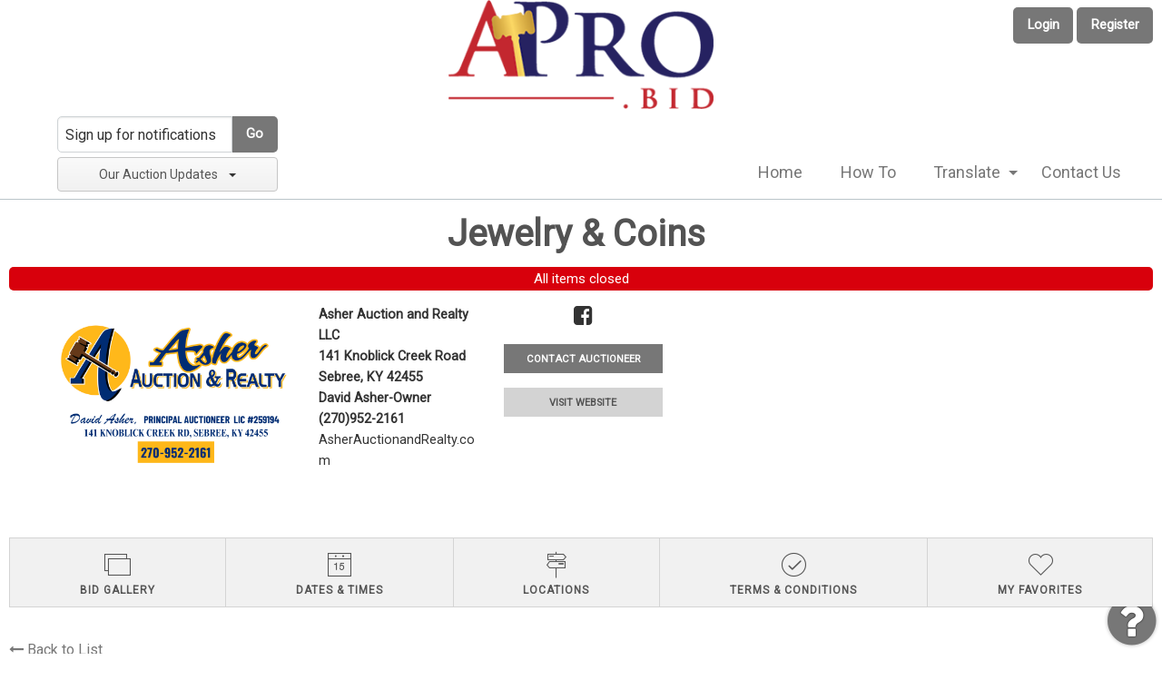

--- FILE ---
content_type: text/html; charset=UTF-8
request_url: https://www.apro.bid/auction/7358/item/collectible-coins-1661193
body_size: 5830
content:

<!doctype html>
<html class="no-js" lang="en" ng-app="rwd">
  <head>
    <base href="/">
    <meta http-equiv="Content-Type" content="text/html; charset=UTF-8"/>
    <meta http-equiv="x-ua-compatible" content="ie=edge">
    <meta name="viewport" content="width=device-width, initial-scale=1.0">
<meta name="robots" content="index,all,follow" /><link rel="shortcut icon" href="https://www.apro.bid//images/favicon-ap.gif" type="image/x-icon" />
<link rel="apple-touch-icon" href="https://www.apro.bid//images/favicon-ap.png" type="image/png"/>
<meta name="google-site-verification" content="" />
<title ng-bind="page.title"></title>
<script src="https://d3913dfs49s0is.cloudfront.net/js/vendor.rev325.js"></script>
<script src="https://d3913dfs49s0is.cloudfront.net/js/app.rev325.js"></script>
<script src="https://d3913dfs49s0is.cloudfront.net/js/rwdconfig.rev325.js"></script>
<link rel="stylesheet" href="https://d3913dfs49s0is.cloudfront.net/css/vendor.rev325.css" />
<link rel="stylesheet" href="https://d3913dfs49s0is.cloudfront.net/css/app-ap.rev325.css" />
<meta name="msvalidate.01" content="CF718D02BEFE61EFAD875C211A9E2069" />
<!-- Facebook Pixel Code -->
<script>!function(f,b,e,v,n,t,s){if(f.fbq)return;n=f.fbq=function(){n.callMethod?n.callMethod.apply(n,arguments):n.queue.push(arguments)};if(!f._fbq)f._fbq=n;n.push=n;n.loaded=!0;n.version="2.0";n.queue=[];t=b.createElement(e);t.async=!0;t.src=v;s=b.getElementsByTagName(e)[0];s.parentNode.insertBefore(t,s)}(window,document,"script","https://connect.facebook.net/en_US/fbevents.js"); fbq("init", "678709531345566"); fbq("track", "PageView");</script>
<noscript> <img height="1" width="1" src="https://www.facebook.com/tr?id=678709531345566&ev=PageView&noscript=1"/></noscript>
<!-- End Facebook Pixel Code --><!-- AM Google Tag Manager -->
<script>(function(w,d,s,l,i){w[l]=w[l]||[];w[l].push({"gtm.start":
new Date().getTime(),event:"gtm.js"});var f=d.getElementsByTagName(s)[0],
j=d.createElement(s),dl=l!="dataLayer"?"&l="+l:"";j.async=true;j.src=
"https://www.googletagmanager.com/gtm.js?id="+i+dl;f.parentNode.insertBefore(j,f);
})(window,document,"script","dataLayer","GTM-5JLWSNP");</script>
<!-- End Google Tag Manager -->
<!-- APRO Google Tag Manager -->
<script>(function(w,d,s,l,i){w[l]=w[l]||[];w[l].push({"gtm.start":
new Date().getTime(),event:"gtm.js"});var f=d.getElementsByTagName(s)[0],
j=d.createElement(s),dl=l!="dataLayer"?"&l="+l:"";j.async=true;j.src=
"https://www.googletagmanager.com/gtm.js?id="+i+dl;f.parentNode.insertBefore(j,f);
})(window,document,"script","dataLayer","GTM-NM3MHBNT");</script>
<!-- End Google Tag Manager -->  </head>
  <body>
  <style>
    [ng\:cloak], [ng-cloak], [data-ng-cloak], [x-ng-cloak], .ng-cloak, .x-ng-cloak {
      display: none !important;
    }
  </style>
<script type="text/javascript">
(function(i,s,o,g,r,a,m){i["GoogleAnalyticsObject"]=r;i[r]=i[r]||function(){
(i[r].q=i[r].q||[]).push(arguments)},i[r].l=1*new Date();a=s.createElement(o),
m=s.getElementsByTagName(o)[0];a.async=1;a.src=g;m.parentNode.insertBefore(a,m)
})(window,document,"script","//www.google-analytics.com/analytics.js","ga");
ga("create", "UA-103833360-1", "auto");
ga("send", "pageview");
</script>
    <script type="text/javascript">
      // Global variables

      var notice_msg = '';
      var error_msg = '';
      var gtranslate_lang = ["en","es","fr","zh-CN","zh-TW"];

      
      var config = {};
      config.company_name = 'Auctioneer Pro';
      config.homepage_title = 'Home';
      config.searchpage_title = '[search_query] Auctions';
      config.itempage_title = '[item_title] Auction';
      config.allitems_title = '[search_query] Auctions';
      config.pastsales_title = '[search_query] Auctions';
      config.featured_title = '[search_query] Auctions';
      config.classifieds_title = '[search_query] Auctions';
      config.staticpage_title = '[page_title]';
      config.areaservedpage_title = '[city_state] Auctions';
      config.rwd_loginpage_title = 'Login';
      config.rwd_register_title = 'Register';
      config.rwd_contactus_title = 'Contact US';
      config.rwd_affiliate_directory_title = 'Affiliates';
      config.hide_address = true;
      config.hide_search = false;
      config.hide_pictures = false;
      config.enable_sms_notifications = false;
      config.enable_county_information_in_address = true;
      config.use_customer_number = '';
      config.constant_contact_api_key = '';
      config.constant_contact_list_ids = [];
      config.mail_chimp_api_key = '1';
      config.mail_chimp_list_ids = {"b7572b9a86":"Real Estate Only","c20a2e3311":"Personal Property"};
      config.vertical_respnse_api_key = '';
      config.vertical_response_list_ids = [];
      config.phplist_ids = [];
      config.pusher_api_key = 'b9bf63810a446579951c';
      config.pusher_domain = 'www.apro.bid';
      config.pusher_cluster = 'mt1';
      config.domain_name = 'www.apro.bid';
      config.secure_url = 'https://www.apro.bid/';
      config.customers_identity = '1';
      config.force_increment_for_proxy = '';
      config.google_remarketing_tag_conversion_id = '';

      config.itemlist_items_per_page_default = '100';
      config.auctionlist_perpage_options = [100,200,300,500];
      config.default_sort = "geodesic_classifieds.lot_number ASC";
      config.auction_custom_locations = [];
      config.landing_url = '/';
      config.item_badges = false;
      config.rwd_detail_tabsview = true;
      config.authorizenet_api_login_id = '';
      config.authorizenet_public_client_key = '';
      config.authnet_acceptjs = 'https://js.authorize.net/v1/Accept.js';
      config.enable_pre_deposits = false;
      config.affiliate_dropdown_dynamic = true;
      config.items_category_filter = false;
      config.auctions_category_filter = 1;
      config.auctions_type_filter = [{"name":"Live"},{"name":"Hybrid"},{"name":"Timed"}];
      config.auction_real_estate_category_id = 1;
      config.contactus_captcha = true;
      config.recaptcha_site_key = '6LdgnncqAAAAAChX-uBiX7WEoj21zTsehI_pOmcf';

      var lang = {};
      lang.search_placeholder = 'Search by Title, Description, Lot#';
      lang.item_label = 'Lot';
      lang.searchpage_search_title = 'Items from our auctions';
      lang.searchpage_pastsales_title = 'Items from our past sales';
      lang.searchpage_classifieds_title = 'Items from our current sales';
      lang.searchpage_featured_title = 'Items from our hot deals';
      lang.bidder_blacklist_msg = 'You have been blacklisted by [Seller Company Name]. If you think this is a mistake, please contact [Seller Email]. You can still access auctions from other auctioneers on the site.';

      var current_user = parseInt('0', 10);
      var is_admin = '';
      var show_customer_info = true;

      var statesConfig = {}; // Global object to store states definitions

      function parseQueryString(qstr){
        var query = {};
        var a = qstr.substring(1).split('&');
        for (var i = 0; i < a.length; i++) {
            var b = a[i].split('=');
            query[decodeURIComponent(b[0])] = decodeURIComponent(b[1] || '');
        }
        return query;
      }

      String.prototype.capitalize = function() {
        return this.replace(/(?:^|\s)\S/g, function(a) { return a.toUpperCase(); });
      };

      String.prototype.indexOfInsensitive = function (s, b) {
        return this.toLowerCase().indexOf(s.toLowerCase(), b);
      }

      String.prototype.replaceAll = function(find, replace) {
        return this.replace(new RegExp(find, 'g'), replace);
      }

      // ucs-2 string to base64 encoded ascii
      function utoa(str) {
        try{
        return window.btoa(unescape(encodeURIComponent(str))).replace(new RegExp('=', 'g'), '');
        }
        catch(e){
          return str;
        }
      }
      // base64 encoded ascii to ucs-2 string
      function atou(str) {
        try{
        return decodeURIComponent(escape(window.atob(str)));
        }
        catch(e){
          return str;
        }
      }
      
      function includeJS(filename){
        var head = document.getElementsByTagName('head')[0];

        var script = document.createElement('script');
        script.src = filename;
        script.type = 'text/javascript';

        head.appendChild(script)
      }

      //    jscookie('mine', 'data', 5*60*1000)  -- write data to cookie named mine that lasts for five minutes
      //    jscookie('mine')                     -- read the cookie that was just set, function result will be 'data'
      //    jscookie('mine', '', -1)             -- delete the cookie
      jscookie = function(name, value, ms){
        if(arguments.length < 2){
          // read cookie
          var cookies = document.cookie.split(';');
          for(var i = 0;i < cookies.length;i++){
            var c = cookies[i].replace(/^\s+/, '');
            if(c.indexOf(name + '=') === 0){
              return decodeURIComponent(c.substring(name.length + 1).split('+').join(' '));
            }
          }
          return null;
        }
        // write cookie
        var date = new Date();
        date.setTime(date.getTime() + ms);
        document.cookie = name + '=' + encodeURIComponent(value) + (ms ? ';expires=' + date.toGMTString() : '') + ';path=/';
      };

      var authnetCC = {};

      function AddCCresponseHandler(response) {
        authnetCC = {};
        if(response.messages.resultCode === 'Error'){
          authnetCC.error = '';
          for (var i = 0; i < response.messages.message.length; i++) {
              console.log(response.messages.message[i].code + ':' + response.messages.message[i].text);
              authnetCC.error += response.messages.message[i].text + '<br/>';
              $('#ccresponsetrigger').data('response', '0');
          }
        }
        else{
          authnetCC.dataDescriptor =  response.opaqueData.dataDescriptor;
          authnetCC.dataValue = response.opaqueData.dataValue;
        }
        $('#ccresponsetrigger').data('response', '1');
      }
          </script>
            <div id="google_translate_element" style="display:none;"></div>
        <script type="text/javascript" async src="//translate.google.com/translate_a/element.js?cb=googleTranslateElementInit"></script>
        <div class="header-logo-container">
  <a href="/">
    <img src="https://d3913dfs49s0is.cloudfront.net/images/apro_header_logo_v2.png"
        alt="Auctioneer Pro">
  </a>
</div>
<header class="top-bar " ng-hide ng-if="show_header_footer" ng-class="{'auction-count':  show_current_auc_count}" ng-cloak>
      <div class="top-main-bar" ng-cloak>
      <button class="button" ng-click="headerLogin()">Login</button>
      <button class="button" ng-click="headerRegister()">Register</button>
    </div>
    <div class="top-bar-title top-bar-left">
    <span id="resmenutoggle" data-responsive-toggle="responsive-menu" data-hide-for="large">
      <button class="menu-icon dark" type="button" data-toggle></button>
    </span>
    <!--<a href="/"><img src="https://d3913dfs49s0is.cloudfront.net/images/apro_logo_v2.png" alt="Auctioneer Pro"/></a>-->
          <div class="email-notify" ng-include="'/newhome/load_angular_template/partials/emailsubscribe'"></div>
      </div>
  <div id="responsive-menu" class="top-bar-right login-btn">
    <ul class="dropdown menu vertical large-horizontal" data-responsive-menu="drilldown large-dropdown" data-closing-time="0">
<li ><a href="https://www.apro.bid/">Home</a></li><li ><a href="https://www.apro.bid/how-to.html">How To</a></li><li ><a href="https://www.apro.bid/">Translate</a><ul class="menu vertical"><li><a href=#en>English</a></li><li><a href=#fr>French</a></li><li><a href=#es>Spanish</a></li><li><a href=#zh-CN>Chinese (Simplified)</a></li><li><a href=#zh-TW>Chinese (Traditional)</a></li></ul></li><li  class="show-for-small-only"><a href="https://www.apro.bid/login">Login</a></li><li  class="show-for-small-only"><a href="https://www.apro.bid/register">Register</a></li><li ><a href="http://apro.fyi/contact">Contact Us</a></li>  <li class="shopping-cart" ng-if="cart.total_items > 0" ng-cloak>
    <strong>
      <a href="/myaccount/shoppingcart" target="_blank" class="btn btn-primary">
        <i class="fa fa-shopping-cart" aria-hidden="true"></i>
        <label class="cart-badge">{{cart.total_items}}</label>
        <label>{{cart.total | currency:'$'}}</label>
      </a>
    </strong>
  </li>
  </ul>
  </div>
  <div ng-if="show_current_auc_count" class="bottom-bar">{{current_auc_count}} Auctions Since 2017 – New Auctions Added Daily! </div>
</header>    <div ng-hide ng-show="show_pusher_warning_alert" ng-cloak><alert ng-if="show_pusher_warning_alert" class="info sticky topwarmsg"><span>There was some problem connecting to server. Application is trying to reconnect. Please check your internet connectivity.</span></alert></div>
    <alert ng-if="stickyAlert.msg" type="stickyAlert.type" close="closeStickyAlert()" class="sticky"><span bind-html-unsafe="stickyAlert.msg"></span></alert>
    <div class="container" ng-cloak><ui-view></ui-view></div>
    <footer ng-hide ng-if="show_header_footer" ng-cloak>
<div class="row general-footer">
  <div class="logo">
      <a href="/"><img src="https://d3913dfs49s0is.cloudfront.net/images/apro_logo_v2.png" alt="Auctioneer Pro"/></a>
  </div>
  <div class="column large-7 medium-5 small-12"><ul><li><a href="/">Home</a></li><li><a href="https://www.apro.bid/login">Login</a></li><li><a href="https://www.apro.bid/register">Register</a></li><li><a href="https://www.apro.bid/faq.html">FAQs</a></li><li><a href="http://apro.fyi/contact">Contact Us</a></li><li><a href="https://www.apro.bid/terms.html">User Agreement</a></li><li><a href="https://www.apro.bid/pastsales">Past Sales</a></li></ul></div>
<div class="column large-3 medium-4 small-12 page-refresh"><img src="/images/clock.gif" alt=""/>
Page last refreshed Sat, Jan 24, 7:35pm  CT.</div>
  <div class="column small-12 extra-info">
<p>© 2026 Auctioneer Pro<br>All rights reserved.</p></div>
    <div class="column small-12 extra-info"></div>
</div>
<a href="http://apro.fyi/index.php/customer-support/" id="fyi-support-link" target="_blank"><i class="fa fa-circle"></i><i class="fa fa-question fa-inverse"></i></a>
</footer>    <div id="loaderDiv" loader>
      <svg version="1.1"
        class="ajax-loader"
        xmlns="http://www.w3.org/2000/svg"
        xmlns:xlink="http://www.w3.org/1999/xlink"
        x="0px"
        y="0px"
        viewBox="0 0 80 80"
        xml:space="preserve">

      <path
        class="loader-path"
        d="M10,40c0,0,0-0.4,0-1.1c0-0.3,0-0.8,0-1.3c0-0.3,0-0.5,0-0.8c0-0.3,0.1-0.6,0.1-0.9c0.1-0.6,0.1-1.4,0.2-2.1
        c0.2-0.8,0.3-1.6,0.5-2.5c0.2-0.9,0.6-1.8,0.8-2.8c0.3-1,0.8-1.9,1.2-3c0.5-1,1.1-2,1.7-3.1c0.7-1,1.4-2.1,2.2-3.1
        c1.6-2.1,3.7-3.9,6-5.6c2.3-1.7,5-3,7.9-4.1c0.7-0.2,1.5-0.4,2.2-0.7c0.7-0.3,1.5-0.3,2.3-0.5c0.8-0.2,1.5-0.3,2.3-0.4l1.2-0.1
        l0.6-0.1l0.3,0l0.1,0l0.1,0l0,0c0.1,0-0.1,0,0.1,0c1.5,0,2.9-0.1,4.5,0.2c0.8,0.1,1.6,0.1,2.4,0.3c0.8,0.2,1.5,0.3,2.3,0.5
        c3,0.8,5.9,2,8.5,3.6c2.6,1.6,4.9,3.4,6.8,5.4c1,1,1.8,2.1,2.7,3.1c0.8,1.1,1.5,2.1,2.1,3.2c0.6,1.1,1.2,2.1,1.6,3.1
        c0.4,1,0.9,2,1.2,3c0.3,1,0.6,1.9,0.8,2.7c0.2,0.9,0.3,1.6,0.5,2.4c0.1,0.4,0.1,0.7,0.2,1c0,0.3,0.1,0.6,0.1,0.9
        c0.1,0.6,0.1,1,0.1,1.4C74,39.6,74,40,74,40c0.2,2.2-1.5,4.1-3.7,4.3s-4.1-1.5-4.3-3.7c0-0.1,0-0.2,0-0.3l0-0.4c0,0,0-0.3,0-0.9
        c0-0.3,0-0.7,0-1.1c0-0.2,0-0.5,0-0.7c0-0.2-0.1-0.5-0.1-0.8c-0.1-0.6-0.1-1.2-0.2-1.9c-0.1-0.7-0.3-1.4-0.4-2.2
        c-0.2-0.8-0.5-1.6-0.7-2.4c-0.3-0.8-0.7-1.7-1.1-2.6c-0.5-0.9-0.9-1.8-1.5-2.7c-0.6-0.9-1.2-1.8-1.9-2.7c-1.4-1.8-3.2-3.4-5.2-4.9
        c-2-1.5-4.4-2.7-6.9-3.6c-0.6-0.2-1.3-0.4-1.9-0.6c-0.7-0.2-1.3-0.3-1.9-0.4c-1.2-0.3-2.8-0.4-4.2-0.5l-2,0c-0.7,0-1.4,0.1-2.1,0.1
        c-0.7,0.1-1.4,0.1-2,0.3c-0.7,0.1-1.3,0.3-2,0.4c-2.6,0.7-5.2,1.7-7.5,3.1c-2.2,1.4-4.3,2.9-6,4.7c-0.9,0.8-1.6,1.8-2.4,2.7
        c-0.7,0.9-1.3,1.9-1.9,2.8c-0.5,1-1,1.9-1.4,2.8c-0.4,0.9-0.8,1.8-1,2.6c-0.3,0.9-0.5,1.6-0.7,2.4c-0.2,0.7-0.3,1.4-0.4,2.1
        c-0.1,0.3-0.1,0.6-0.2,0.9c0,0.3-0.1,0.6-0.1,0.8c0,0.5-0.1,0.9-0.1,1.3C10,39.6,10,40,10,40z"
        >

        <animateTransform
          attributeType="xml"
          attributeName="transform"
          type="rotate"
          from="0 40 40"
          to="360 40 40"
          dur="0.6s"
          repeatCount="indefinite"
        />
      </path>
    </svg>
    </div>
  </body>
</html>